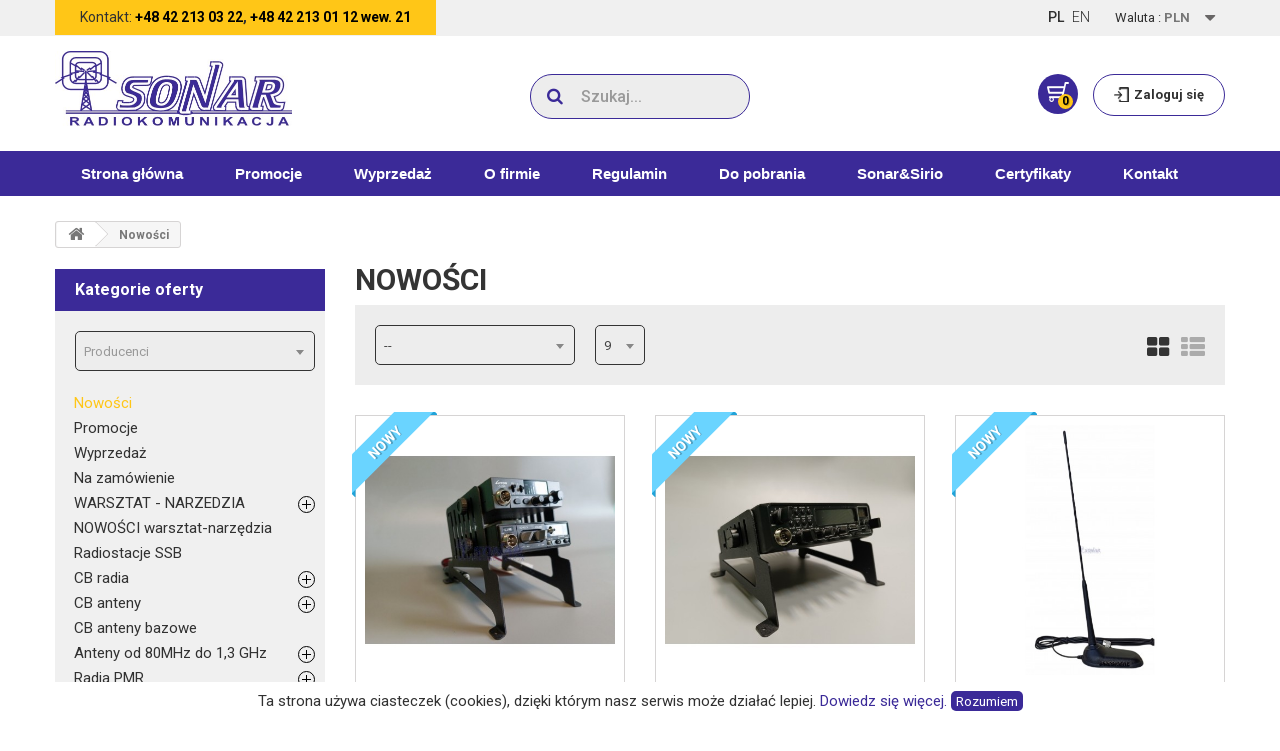

--- FILE ---
content_type: text/html; charset=utf-8
request_url: https://www.sonar.biz.pl/pl/18-nowosci
body_size: 10735
content:
<!DOCTYPE HTML>
<!--[if lt IE 7]> <html class="no-js lt-ie9 lt-ie8 lt-ie7" lang="pl-pl"><![endif]-->
<!--[if IE 7]><html class="no-js lt-ie9 lt-ie8 ie7" lang="pl-pl"><![endif]-->
<!--[if IE 8]><html class="no-js lt-ie9 ie8" lang="pl-pl"><![endif]-->
<!--[if gt IE 8]> <html class="no-js ie9" lang="pl-pl"><![endif]-->
<html lang="pl-pl">
	<head>
		<meta charset="utf-8" />
		<title>Nowości - SONAR RADIOKOMUNIKACJA</title>
						<meta name="generator" content="PrestaShop" />
		<meta name="robots" content="index,follow" />
		<meta name="viewport" content="width=device-width, minimum-scale=0.25, maximum-scale=1.6, initial-scale=1.0" />
		<meta name="apple-mobile-web-app-capable" content="yes" />
		<link rel="icon" type="image/vnd.microsoft.icon" href="/img/favicon.ico?1751887647" />
		<link rel="shortcut icon" type="image/x-icon" href="/img/favicon.ico?1751887647" />
														<link rel="stylesheet" href="/themes/default-bootstrap/css/global.css" type="text/css" media="all" />
																<link rel="stylesheet" href="/themes/default-bootstrap/css/autoload/highdpi.css" type="text/css" media="all" />
																<link rel="stylesheet" href="/themes/default-bootstrap/css/autoload/responsive-tables.css" type="text/css" media="all" />
																<link rel="stylesheet" href="/themes/default-bootstrap/css/autoload/select2.css" type="text/css" media="all" />
																<link rel="stylesheet" href="/themes/default-bootstrap/css/autoload/style.css" type="text/css" media="all" />
																<link rel="stylesheet" href="/themes/default-bootstrap/css/autoload/uniform.default.css" type="text/css" media="all" />
																<link rel="stylesheet" href="/js/jquery/plugins/fancybox/jquery.fancybox.css" type="text/css" media="all" />
																<link rel="stylesheet" href="/themes/default-bootstrap/css/product_list.css" type="text/css" media="all" />
																<link rel="stylesheet" href="/themes/default-bootstrap/css/category.css" type="text/css" media="all" />
																<link rel="stylesheet" href="/themes/default-bootstrap/css/scenes.css" type="text/css" media="all" />
																<link rel="stylesheet" href="/themes/default-bootstrap/css/modules/blockbestsellers/blockbestsellers.css" type="text/css" media="all" />
																<link rel="stylesheet" href="/themes/default-bootstrap/css/modules/blockcart/blockcart.css" type="text/css" media="all" />
																<link rel="stylesheet" href="/js/jquery/plugins/bxslider/jquery.bxslider.css" type="text/css" media="all" />
																<link rel="stylesheet" href="/themes/default-bootstrap/css/modules/blockcategories/blockcategories.css" type="text/css" media="all" />
																<link rel="stylesheet" href="/themes/default-bootstrap/css/modules/blocklanguages/blocklanguages.css" type="text/css" media="all" />
																<link rel="stylesheet" href="/themes/default-bootstrap/css/modules/blockcontact/blockcontact.css" type="text/css" media="all" />
																<link rel="stylesheet" href="/themes/default-bootstrap/css/modules/blockmyaccountfooter/blockmyaccount.css" type="text/css" media="all" />
																<link rel="stylesheet" href="/themes/default-bootstrap/css/modules/blocknewproducts/blocknewproducts.css" type="text/css" media="all" />
																<link rel="stylesheet" href="/themes/default-bootstrap/css/modules/blocknewsletter/blocknewsletter.css" type="text/css" media="all" />
																<link rel="stylesheet" href="/themes/default-bootstrap/css/modules/blocksearch/blocksearch.css" type="text/css" media="all" />
																<link rel="stylesheet" href="/js/jquery/plugins/autocomplete/jquery.autocomplete.css" type="text/css" media="all" />
																<link rel="stylesheet" href="/themes/default-bootstrap/css/modules/blockspecials/blockspecials.css" type="text/css" media="all" />
																<link rel="stylesheet" href="/themes/default-bootstrap/css/modules/blocktags/blocktags.css" type="text/css" media="all" />
																<link rel="stylesheet" href="/themes/default-bootstrap/css/modules/blocktopmenu/css/blocktopmenu.css" type="text/css" media="all" />
																<link rel="stylesheet" href="/themes/default-bootstrap/css/modules/blocktopmenu/css/superfish-modified.css" type="text/css" media="all" />
																<link rel="stylesheet" href="/themes/default-bootstrap/css/modules/blockviewed/blockviewed.css" type="text/css" media="all" />
																<link rel="stylesheet" href="/themes/default-bootstrap/css/modules/homefeatured/homefeatured.css" type="text/css" media="all" />
																<link rel="stylesheet" href="/modules/themeconfigurator/css/hooks.css" type="text/css" media="all" />
																<link rel="stylesheet" href="/themes/default-bootstrap/css/modules/blockuserinfo/blockuserinfo.css" type="text/css" media="all" />
																<link rel="stylesheet" href="/themes/default-bootstrap/css/modules/blockcurrencies/blockcurrencies.css" type="text/css" media="all" />
														<script type="text/javascript">
var CUSTOMIZE_TEXTFIELD = 1;
var FancyboxI18nClose = 'Zamknij';
var FancyboxI18nNext = 'Następny';
var FancyboxI18nPrev = 'Poprzedni';
var ajax_allowed = true;
var ajaxsearch = true;
var baseDir = 'https://www.sonar.biz.pl/';
var baseUri = 'https://www.sonar.biz.pl/';
var blocksearch_type = 'top';
var comparator_max_item = 5;
var comparedProductsIds = [];
var contentOnly = false;
var currency = {"id":1,"name":"Z\u0142oty","iso_code":"PLN","iso_code_num":"985","sign":"z\u0142","blank":"1","conversion_rate":"1.000000","deleted":"0","format":"2","decimals":"1","active":"1","prefix":"","suffix":" z\u0142","id_shop_list":null,"force_id":false};
var currencyBlank = 1;
var currencyFormat = 2;
var currencyRate = 1;
var currencySign = 'zł';
var customizationIdMessage = 'Dostosowywanie #';
var delete_txt = 'Usuń';
var displayList = false;
var freeProductTranslation = 'Za darmo!';
var freeShippingTranslation = 'Darmowa wysyłka!';
var generated_date = 1768984513;
var hasDeliveryAddress = false;
var highDPI = true;
var id_lang = 1;
var img_dir = 'https://www.sonar.biz.pl/themes/default-bootstrap/img/';
var instantsearch = true;
var isGuest = 0;
var isLogged = 0;
var isMobile = false;
var max_item = 'Nie możesz dodać więcej produktów do porównania niż 5.';
var min_item = 'Wybierz proszę przynajmniej jeden produkt';
var page_name = 'category';
var priceDisplayMethod = 0;
var priceDisplayPrecision = 2;
var quickView = true;
var removingLinkText = 'usuń ten produkt z koszyka';
var request = 'https://www.sonar.biz.pl/pl/18-nowosci';
var roundMode = 2;
var search_url = 'https://www.sonar.biz.pl/pl/szukaj';
var static_token = 'd4f9eb60ee449f27b70f12d89bcb8f7c';
var toBeDetermined = 'Do ustalenia';
var token = '12a073092b36789a01badc2a853a18d1';
var usingSecureMode = true;
</script>

						<script type="text/javascript" src="/js/jquery/jquery-1.11.0.min.js"></script>
						<script type="text/javascript" src="/js/jquery/jquery-migrate-1.2.1.min.js"></script>
						<script type="text/javascript" src="/js/jquery/plugins/jquery.easing.js"></script>
						<script type="text/javascript" src="/js/tools.js"></script>
						<script type="text/javascript" src="/themes/default-bootstrap/js/global.js"></script>
						<script type="text/javascript" src="/themes/default-bootstrap/js/autoload/10-bootstrap.min.js"></script>
						<script type="text/javascript" src="/themes/default-bootstrap/js/autoload/15-jquery.total-storage.min.js"></script>
						<script type="text/javascript" src="/themes/default-bootstrap/js/autoload/15-jquery.uniform-modified.js"></script>
						<script type="text/javascript" src="/themes/default-bootstrap/js/autoload/16-select2.js"></script>
						<script type="text/javascript" src="/themes/default-bootstrap/js/autoload/18-owl.carousel.js"></script>
						<script type="text/javascript" src="/themes/default-bootstrap/js/autoload/19-custom.js"></script>
						<script type="text/javascript" src="/js/jquery/plugins/fancybox/jquery.fancybox.js"></script>
						<script type="text/javascript" src="/themes/default-bootstrap/js/products-comparison.js"></script>
						<script type="text/javascript" src="/themes/default-bootstrap/js/category.js"></script>
						<script type="text/javascript" src="/themes/default-bootstrap/js/modules/blockcart/ajax-cart.js"></script>
						<script type="text/javascript" src="/js/jquery/plugins/jquery.scrollTo.js"></script>
						<script type="text/javascript" src="/js/jquery/plugins/jquery.serialScroll.js"></script>
						<script type="text/javascript" src="/js/jquery/plugins/bxslider/jquery.bxslider.js"></script>
						<script type="text/javascript" src="/themes/default-bootstrap/js/tools/treeManagement.js"></script>
						<script type="text/javascript" src="/themes/default-bootstrap/js/modules/blocknewsletter/blocknewsletter.js"></script>
						<script type="text/javascript" src="/js/jquery/plugins/autocomplete/jquery.autocomplete.js"></script>
						<script type="text/javascript" src="/themes/default-bootstrap/js/modules/blocksearch/blocksearch.js"></script>
						<script type="text/javascript" src="/themes/default-bootstrap/js/modules/blocktopmenu/js/hoverIntent.js"></script>
						<script type="text/javascript" src="/themes/default-bootstrap/js/modules/blocktopmenu/js/superfish-modified.js"></script>
						<script type="text/javascript" src="/themes/default-bootstrap/js/modules/blocktopmenu/js/blocktopmenu.js"></script>
							
		
		<link href="https://fonts.googleapis.com/css?family=Roboto:300,300i,400,500,700" rel="stylesheet">
		<!--[if IE 8]>
		<script src="https://oss.maxcdn.com/libs/html5shiv/3.7.0/html5shiv.js"></script>
		<script src="https://oss.maxcdn.com/libs/respond.js/1.3.0/respond.min.js"></script>
		<![endif]-->
	</head>
	<body id="category" class="category category-18 category-nowosci show-left-column hide-right-column lang_pl">
					<div id="page">
			<div class="header-container">
				<header id="header">
																										<div class="nav">
							<div class="container">
								<div class="row">
									<nav><!-- Block currencies module -->
	<div id="currencies-block-top">
		<form id="setCurrency" action="/pl/18-nowosci" method="post">
			<div class="current">
				<input type="hidden" name="id_currency" id="id_currency" value=""/>
				<input type="hidden" name="SubmitCurrency" value="" />
				<span class="cur-label">Waluta :</span>
																		<strong>PLN</strong>							</div>
			<ul id="first-currencies" class="currencies_ul toogle_content">
																									<li >
						<a href="javascript:setCurrency(2);" rel="nofollow" title="Euro (EUR)">
							Euro (EUR)
						</a>
					</li>
																									<li class="selected">
						<a href="javascript:setCurrency(1);" rel="nofollow" title="Złoty (PLN)">
							Złoty (PLN)
						</a>
					</li>
							</ul>
		</form>
	</div>
<!-- /Block currencies module -->
<!-- Block languages module -->
	<div id="languages-block-top" class="languages-block">
		
			
				
					
				
			
		
		<ul id="first-languages" class="languages-block_ul toogle_content" style="display: block;">
							<li class="selected">
										<span>pl</span>
								</li>
							<li >
																				<a href="https://www.sonar.biz.pl/en/18-nowosci" title="Angielski (English)" rel="alternate" hreflang="en">
															<span>en</span>
									</a>
								</li>
					</ul>
	</div>
<!-- /Block languages module -->

	

	<span class="shop-phone">
		Kontakt: <strong><a href="tel:+48422130322">+48 42 213 03 22</a>, <a href="tel:+48422130112">+48 42 213 01 12 wew. 21</strong>
	</span>
</nav>
								</div>
							</div>
						</div>
										<div>
						<div class="container">
							<div class="row">
								<div id="header_logo">
									<a href="https://www.sonar.biz.pl/" title="SONAR RADIOKOMUNIKACJA">
										<img class="logo img-responsive" src="https://www.sonar.biz.pl/img/sonar-logo-1518532704.jpg" alt="SONAR RADIOKOMUNIKACJA" width="473" height="150"/>
									</a>
								</div>
								
								<!-- Block search module TOP -->
<div id="search_block_top" class="col-sm-3 col-lg-4 clearfix">
	<form id="searchbox" method="get" action="//www.sonar.biz.pl/pl/szukaj" >
		<input type="hidden" name="controller" value="search" />
		<input type="hidden" name="orderby" value="position" />
		<input type="hidden" name="orderway" value="desc" />
		<input class="search_query form-control" type="text" id="search_query_top" name="search_query" placeholder="Szukaj..." value="" />
		<button type="submit" name="submit_search" class="btn btn-default button-search">
			<span>Szukaj...</span>
		</button>
	</form>
</div>
<!-- /Block search module TOP --><div class="wrapper">
<!-- Block user information module NAV  -->
<div id="user-info--wrapper">
    <div class="header_user_info">
                    <a class="login" href="https://www.sonar.biz.pl/pl/moje-konto" rel="nofollow" title="Zaloguj się do swojego konta klienta">
                Zaloguj się
            </a>
            </div>
    </div>
<!-- /Block usmodule NAV -->
<!-- MODULE Block cart -->
<div id="shopping-cart--wrapper" class="clearfix">
	<div class="shopping_cart">
		<a href="https://www.sonar.biz.pl/pl/szybkie-zakupy" title="Pokaż mój koszyk" rel="nofollow">
			
			<span class="ajax_cart_quantity unvisible">0</span>
			
			
			<span class="ajax_cart_total unvisible">
							</span>
			<span class="ajax_cart_no_product">0</span>
					</a>
					<div class="cart_block block exclusive">
				<div class="block_content">
					<!-- block list of products -->
					<div class="cart_block_list">
												<p class="cart_block_no_products">
							Brak produktów
						</p>
																		<div class="cart-prices">
							<div class="cart-prices-line first-line">
								<span class="price cart_block_shipping_cost ajax_cart_shipping_cost unvisible">
																			 Do ustalenia																	</span>
								<span class="unvisible">
									Wysyłka
								</span>
							</div>
																						<div class="cart-prices-line">
									<span class="price cart_block_tax_cost ajax_cart_tax_cost">0,00 zł</span>
									<span>Podatek</span>
								</div>
														<div class="cart-prices-line last-line">
								<span class="price cart_block_total ajax_block_cart_total">0,00 zł</span>
								<span>Razem</span>
							</div>
															<p>
																	Podane ceny są cenami brutto
																</p>
													</div>
						<p class="cart-buttons">
							<a id="button_order_cart" class="btn btn-default button button-small" href="https://www.sonar.biz.pl/pl/szybkie-zakupy" title="Realizuj zamówienie" rel="nofollow">
								<span>
									Realizuj zamówienie<i class="icon-chevron-right right"></i>
								</span>
							</a>
						</p>
					</div>
				</div>
			</div><!-- .cart_block -->
			</div>
</div>

	<div id="layer_cart">
		<div class="clearfix">
			<div class="layer_cart_product col-xs-12 col-md-6">
				<span class="cross" title="Zamknij okno"></span>
				<span class="title">
					<i class="icon-check"></i>Produkt dodany poprawnie do Twojego koszyka
				</span>
				<div class="product-image-container layer_cart_img">
				</div>
				<div class="layer_cart_product_info">
					<span id="layer_cart_product_title" class="product-name"></span>
					<span id="layer_cart_product_attributes"></span>
					<div>
						<strong class="dark">Ilość</strong>
						<span id="layer_cart_product_quantity"></span>
					</div>
					<div>
						<strong class="dark">Razem</strong>
						<span id="layer_cart_product_price"></span>
					</div>
				</div>
			</div>
			<div class="layer_cart_cart col-xs-12 col-md-6">
				<span class="title">
					<!-- Plural Case [both cases are needed because page may be updated in Javascript] -->
					<span class="ajax_cart_product_txt_s  unvisible">
						Ilość produktów w Twoim koszyku: <span class="ajax_cart_quantity">0</span>.
					</span>
					<!-- Singular Case [both cases are needed because page may be updated in Javascript] -->
					<span class="ajax_cart_product_txt ">
						Jest 1 produkt w Twoim koszyku.
					</span>
				</span>
				<div class="layer_cart_row">
					<strong class="dark">
						Razem produkty:
																					(brutto)
																		</strong>
					<span class="ajax_block_products_total">
											</span>
				</div>

								<div class="layer_cart_row">
					<strong class="dark unvisible">
						Dostawa:&nbsp;(brutto)					</strong>
					<span class="ajax_cart_shipping_cost unvisible">
													 Do ustalenia											</span>
				</div>
									<div class="layer_cart_row">
						<strong class="dark">Podatek</strong>
						<span class="price cart_block_tax_cost ajax_cart_tax_cost">0,00 zł</span>
					</div>
								<div class="layer_cart_row">
					<strong class="dark">
						Razem
																					(brutto)
																		</strong>
					<span class="ajax_block_cart_total">
											</span>
				</div>
				<div class="button-container">
					<span class="continue btn btn-default button exclusive-medium" title="Kontynuuj zakupy">
						<span>
							<i class="icon-chevron-left left"></i>Kontynuuj zakupy
						</span>
					</span>
					<a class="btn btn-default button button-medium"	href="https://www.sonar.biz.pl/pl/szybkie-zakupy" title="Przejdź do realizacji zamówienia" rel="nofollow">
						<span>
							Przejdź do realizacji zamówienia<i class="icon-chevron-right right"></i>
						</span>
					</a>
				</div>
			</div>
		</div>
		<div class="crossseling"></div>
	</div> <!-- #layer_cart -->
	<div class="layer_cart_overlay"></div>

<!-- /MODULE Block cart -->
</div>
	<!-- Menu -->
	</div>
	</div>

	<div id="block_top_menu" class="sf-contener clearfix col-lg-12">
		<div class="cat-title">Menu</div>
		<div class="container">
			<div class="row">
				<div class="col-xs-12">
					<ul class="sf-menu clearfix menu-content">
						<li><a href="/" title="Strona gł&oacute;wna">Strona gł&oacute;wna</a></li>
<li><a href="https://www.sonar.biz.pl/pl/51-promocje" title="Promocje">Promocje</a></li><li><a href="https://www.sonar.biz.pl/pl/52-wyprzedaz" title="Wyprzedaż">Wyprzedaż</a></li><li><a href="https://www.sonar.biz.pl/pl/content/4-o-firmie" title="O firmie">O firmie</a></li>
<li><a href="https://www.sonar.biz.pl/pl/content/3-regulamin" title="Regulamin">Regulamin</a></li>
<li><a href="https://www.sonar.biz.pl/pl/content/6-do-pobrania" title="Do pobrania">Do pobrania</a></li>
<li><a href="https://www.sonar.biz.pl/pl/content/7-sonarsiro" title="Sonar&amp;Sirio">Sonar&amp;Sirio</a></li>
<li><a href="https://www.sonar.biz.pl/pl/content/8-certyfikaty" title="Certyfikaty">Certyfikaty</a></li>
<li><a href="/kontakt" title="Kontakt">Kontakt</a></li>

											</ul>
				</div>
			</div>
		</div>
	</div>

	<!--/ Menu -->

								
							</div>
						</div>
					</div>
				</header>
			</div>
			<div class="columns-container">
				<div id="columns" class="container">
					                        
<!-- Breadcrumb -->
<div class="breadcrumb clearfix">
	<a class="home" href="https://www.sonar.biz.pl/" title="Powr&oacute;t do strony gł&oacute;wnej"><i class="icon-home"></i></a>
			<span class="navigation-pipe">&gt;</span>
					Nowości
			</div>
<!-- /Breadcrumb -->

                    
					<div class="row">
												<div id="left_column" class="column col-xs-12 col-sm-4 col-md-3">
							<!-- Block categories module -->
<div id="categories_block_left" class="block">
	<h2 class="title_block">
		
			
		
			Kategorie oferty
		
	</h2>
	<div class="block_content">
		<select id="manufacturers_list" data-placeholder="Producenci">
			<option></option>
            				<option value="https://www.sonar.biz.pl/pl/12_alan">ALAN</option>
            				<option value="https://www.sonar.biz.pl/pl/39_albrecht">ALBRECHT</option>
            				<option value="https://www.sonar.biz.pl/pl/38_alinco">ALINCO</option>
            				<option value="https://www.sonar.biz.pl/pl/15_baofeng">BAOFENG</option>
            				<option value="https://www.sonar.biz.pl/pl/54_blaupunkt">BLAUPUNKT</option>
            				<option value="https://www.sonar.biz.pl/pl/5_crt">CRT</option>
            				<option value="https://www.sonar.biz.pl/pl/10_cte-international">CTE INTERNATIONAL</option>
            				<option value="https://www.sonar.biz.pl/pl/50_cynel">CYNEL</option>
            				<option value="https://www.sonar.biz.pl/pl/57_diamond">DIAMOND</option>
            				<option value="https://www.sonar.biz.pl/pl/22_farun">FARUN</option>
            				<option value="https://www.sonar.biz.pl/pl/23_gde">GDE</option>
            				<option value="https://www.sonar.biz.pl/pl/31_hoxin">HOXIN</option>
            				<option value="https://www.sonar.biz.pl/pl/16_hyt">HYT</option>
            				<option value="https://www.sonar.biz.pl/pl/27_icom">ICOM</option>
            				<option value="https://www.sonar.biz.pl/pl/6_inni">INNI</option>
            				<option value="https://www.sonar.biz.pl/pl/13_intek">INTEK</option>
            				<option value="https://www.sonar.biz.pl/pl/43_jetfon">JETFON</option>
            				<option value="https://www.sonar.biz.pl/pl/33_jvc">JVC</option>
            				<option value="https://www.sonar.biz.pl/pl/40_kenwood">KENWOOD</option>
            				<option value="https://www.sonar.biz.pl/pl/46_kenwood">KENWOOD</option>
            				<option value="https://www.sonar.biz.pl/pl/25_lafayette">LAFAYETTE</option>
            				<option value="https://www.sonar.biz.pl/pl/11_lemm">LEMM</option>
            				<option value="https://www.sonar.biz.pl/pl/41_luiton">LUITON</option>
            				<option value="https://www.sonar.biz.pl/pl/51_lund">LUND</option>
            				<option value="https://www.sonar.biz.pl/pl/30_m-tech">M-TECH</option>
            				<option value="https://www.sonar.biz.pl/pl/35_maas">MAAS</option>
            				<option value="https://www.sonar.biz.pl/pl/17_maxon">MAXON</option>
            				<option value="https://www.sonar.biz.pl/pl/19_merx">MERX</option>
            				<option value="https://www.sonar.biz.pl/pl/53_midland">MIDLAND</option>
            				<option value="https://www.sonar.biz.pl/pl/42_mitcom">MITCOM</option>
            				<option value="https://www.sonar.biz.pl/pl/14_motorola">MOTOROLA</option>
            				<option value="https://www.sonar.biz.pl/pl/36_nagoya">NAGOYA</option>
            				<option value="https://www.sonar.biz.pl/pl/55_panasonic">Panasonic </option>
            				<option value="https://www.sonar.biz.pl/pl/26_pihernz">PIHERNZ</option>
            				<option value="https://www.sonar.biz.pl/pl/2_pioneer">Pioneer</option>
            				<option value="https://www.sonar.biz.pl/pl/8_president-francja">PRESIDENT FRANCJA</option>
            				<option value="https://www.sonar.biz.pl/pl/20_prestigio">PRESTIGIO</option>
            				<option value="https://www.sonar.biz.pl/pl/24_ranger">RANGER</option>
            				<option value="https://www.sonar.biz.pl/pl/9_rm">RM</option>
            				<option value="https://www.sonar.biz.pl/pl/4_sirio">Sirio</option>
            				<option value="https://www.sonar.biz.pl/pl/21_sirtel">SIRTEL</option>
            				<option value="https://www.sonar.biz.pl/pl/7_sonar">SONAR</option>
            				<option value="https://www.sonar.biz.pl/pl/32_sony">SONY</option>
            				<option value="https://www.sonar.biz.pl/pl/37_stabo">STABO</option>
            				<option value="https://www.sonar.biz.pl/pl/52_start">START</option>
            				<option value="https://www.sonar.biz.pl/pl/48_sthor">STHOR</option>
            				<option value="https://www.sonar.biz.pl/pl/29_techno-tronik">TECHNO TRONIK</option>
            				<option value="https://www.sonar.biz.pl/pl/18_tti">TTI</option>
            				<option value="https://www.sonar.biz.pl/pl/45_tyt">TYT</option>
            				<option value="https://www.sonar.biz.pl/pl/44_uniden">UNIDEN</option>
            				<option value="https://www.sonar.biz.pl/pl/47_vorel">VOREL</option>
            				<option value="https://www.sonar.biz.pl/pl/28_yaesu">YAESU</option>
            				<option value="https://www.sonar.biz.pl/pl/49_yato">YATO</option>
            				<option value="https://www.sonar.biz.pl/pl/34_yosan">YOSAN</option>
            				<option value="https://www.sonar.biz.pl/pl/56_zetagi">ZETAGI</option>
            		</select>
		<ul class="tree dhtml">
												
<li >
	<a 
	href="https://www.sonar.biz.pl/pl/18-nowosci" class="selected" title="">
		Nowości
	</a>
	</li>

																
<li >
	<a 
	href="https://www.sonar.biz.pl/pl/51-promocje" title="">
		Promocje
	</a>
	</li>

																
<li >
	<a 
	href="https://www.sonar.biz.pl/pl/52-wyprzedaz" title="">
		Wyprzedaż
	</a>
	</li>

																
<li >
	<a 
	href="https://www.sonar.biz.pl/pl/59-na-zamowienie" title="">
		Na zamówienie
	</a>
	</li>

																
<li >
	<a 
	href="https://www.sonar.biz.pl/pl/62-warsztat-narzedzia" title="">
		WARSZTAT - NARZEDZIA
	</a>
			<ul>
												
<li >
	<a 
	href="https://www.sonar.biz.pl/pl/63-akcesoria-warsztatowe" title="">
		Akcesoria warsztatowe
	</a>
	</li>

																
<li >
	<a 
	href="https://www.sonar.biz.pl/pl/64-elektronarzedzia" title="">
		Elektronarzedzia
	</a>
			<ul>
												
<li class="last">
	<a 
	href="https://www.sonar.biz.pl/pl/65-osprzet" title="">
		Osprzęt
	</a>
	</li>

									</ul>
	</li>

																
<li >
	<a 
	href="https://www.sonar.biz.pl/pl/70-klucze" title="">
		Klucze
	</a>
	</li>

																
<li >
	<a 
	href="https://www.sonar.biz.pl/pl/69-lampy-warsztatowe" title="">
		Lampy warsztatowe
	</a>
	</li>

																
<li >
	<a 
	href="https://www.sonar.biz.pl/pl/68-lutowanie-i-akcesoria" title="">
		Lutowanie i akcesoria
	</a>
	</li>

																
<li >
	<a 
	href="https://www.sonar.biz.pl/pl/67-samochodowe" title="">
		Samochodowe
	</a>
	</li>

																
<li >
	<a 
	href="https://www.sonar.biz.pl/pl/71-narzedzia-reczne" title="">
		Narzędzia ręczne
	</a>
	</li>

																
<li >
	<a 
	href="https://www.sonar.biz.pl/pl/72-nozyki-i-ostrza" title="">
		Nożyki i ostrza
	</a>
	</li>

																
<li >
	<a 
	href="https://www.sonar.biz.pl/pl/73-wkretaki-srubokrety" title="">
		Wkrętaki / Śrubokręty
	</a>
	</li>

																
<li >
	<a 
	href="https://www.sonar.biz.pl/pl/74-pozostale-tasmy-worki-na-smieci-rekawiczki" title="">
		Pozostałe: taśmy, worki na śmieci, rękawiczki.
	</a>
	</li>

																
<li class="last">
	<a 
	href="https://www.sonar.biz.pl/pl/76-szlifowanie-i-ciecie" title="">
		Szlifowanie i cięcie
	</a>
	</li>

									</ul>
	</li>

																
<li >
	<a 
	href="https://www.sonar.biz.pl/pl/75-nowosci-warsztat-narzedzia" title="">
		NOWOŚCI warsztat-narzędzia
	</a>
	</li>

																
<li >
	<a 
	href="https://www.sonar.biz.pl/pl/60-radiostacje-ssb" title="">
		Radiostacje SSB
	</a>
	</li>

																
<li >
	<a 
	href="https://www.sonar.biz.pl/pl/15-cb-radia" title="">
		CB radia
	</a>
			<ul>
												
<li >
	<a 
	href="https://www.sonar.biz.pl/pl/16-samochodowe" title="">
		Samochodowe
	</a>
	</li>

																
<li class="last">
	<a 
	href="https://www.sonar.biz.pl/pl/17-reczne" title="">
		Ręczne
	</a>
	</li>

									</ul>
	</li>

																
<li >
	<a 
	href="https://www.sonar.biz.pl/pl/19-cb-anteny" title="">
		CB anteny
	</a>
			<ul>
												
<li >
	<a 
	href="https://www.sonar.biz.pl/pl/20-magnesowe" title="">
		Magnesowe
	</a>
	</li>

																
<li >
	<a 
	href="https://www.sonar.biz.pl/pl/21-montazowe" title="">
		Montażowe
	</a>
	</li>

																
<li >
	<a 
	href="https://www.sonar.biz.pl/pl/22-promiennik-antenowy" title="">
		Promiennik antenowy
	</a>
	</li>

																
<li class="last">
	<a 
	href="https://www.sonar.biz.pl/pl/23-akcesoria" title="">
		Akcesoria
	</a>
	</li>

									</ul>
	</li>

																
<li >
	<a 
	href="https://www.sonar.biz.pl/pl/57-cb-anteny-bazowe" title="">
		CB anteny bazowe
	</a>
	</li>

																
<li >
	<a 
	href="https://www.sonar.biz.pl/pl/30-anteny-od-80mhz-do-13-ghz" title="">
		Anteny od 80MHz do 1,3 GHz
	</a>
			<ul>
												
<li >
	<a 
	href="https://www.sonar.biz.pl/pl/31-samochodowe" title="">
		SAMOCHODOWE
	</a>
	</li>

																
<li >
	<a 
	href="https://www.sonar.biz.pl/pl/32-bazowe" title="">
		Bazowe
	</a>
	</li>

																
<li class="last">
	<a 
	href="https://www.sonar.biz.pl/pl/33-morskie" title="">
		Morskie
	</a>
	</li>

									</ul>
	</li>

																
<li >
	<a 
	href="https://www.sonar.biz.pl/pl/34-radia-pmr" title="">
		Radia PMR
	</a>
			<ul>
												
<li class="last">
	<a 
	href="https://www.sonar.biz.pl/pl/35-akcesoria-pmr" title="">
		Akcesoria PMR 
	</a>
	</li>

									</ul>
	</li>

																
<li >
	<a 
	href="https://www.sonar.biz.pl/pl/25-cb-akcesoria" title="">
		CB akcesoria
	</a>
			<ul>
												
<li >
	<a 
	href="https://www.sonar.biz.pl/pl/26-mikrofony-glosniki" title="">
		Mikrofony/ głośniki
	</a>
	</li>

																
<li >
	<a 
	href="https://www.sonar.biz.pl/pl/27-osprzet" title="">
		Osprzęt
	</a>
	</li>

																
<li >
	<a 
	href="https://www.sonar.biz.pl/pl/28-uchwyty-polkieszenie" title="">
		Uchwyty/ półkieszenie
	</a>
	</li>

																
<li class="last">
	<a 
	href="https://www.sonar.biz.pl/pl/29-podstawy-magnetyczne" title="">
		Podstawy magnetyczne
	</a>
	</li>

									</ul>
	</li>

																
<li >
	<a 
	href="https://www.sonar.biz.pl/pl/53-radia-vhfuhfskanery" title="">
		Radia VHF/UHF/SKANERY
	</a>
			<ul>
												
<li >
	<a 
	href="https://www.sonar.biz.pl/pl/54-akcesoria-vhfuhf" title="">
		Akcesoria VHF/UHF
	</a>
	</li>

																
<li class="last">
	<a 
	href="https://www.sonar.biz.pl/pl/55-motorola" title="">
		Motorola
	</a>
	</li>

									</ul>
	</li>

																
<li >
	<a 
	href="https://www.sonar.biz.pl/pl/36-radia-samochodowe-fm" title="">
		Radia samochodowe FM
	</a>
			<ul>
												
<li >
	<a 
	href="https://www.sonar.biz.pl/pl/78-radia-blaupunkt" title="">
		Radia Blaupunkt
	</a>
	</li>

																
<li >
	<a 
	href="https://www.sonar.biz.pl/pl/37-radia-pioneer" title="">
		Radia Pioneer
	</a>
	</li>

																
<li >
	<a 
	href="https://www.sonar.biz.pl/pl/38-radia-sony" title="">
		Radia Sony
	</a>
	</li>

																
<li >
	<a 
	href="https://www.sonar.biz.pl/pl/39-radia-jvc" title="">
		Radia JVC
	</a>
	</li>

																
<li >
	<a 
	href="https://www.sonar.biz.pl/pl/61-kenwood" title="">
		Kenwood
	</a>
	</li>

																
<li class="last">
	<a 
	href="https://www.sonar.biz.pl/pl/40-pozostale" title="">
		Pozostałe
	</a>
	</li>

									</ul>
	</li>

																
<li >
	<a 
	href="https://www.sonar.biz.pl/pl/41-glosniki-samochodowe" title="">
		Głośniki samochodowe
	</a>
	</li>

																
<li >
	<a 
	href="https://www.sonar.biz.pl/pl/42-wideorejestratory" title="">
		Wideorejestratory
	</a>
	</li>

																
<li >
	<a 
	href="https://www.sonar.biz.pl/pl/43-telewizja-przemyslowa" title="">
		Telewizja przemysłowa
	</a>
	</li>

																
<li >
	<a 
	href="https://www.sonar.biz.pl/pl/44-nawigacje-i-telewizory" title="">
		Nawigacje i telewizory
	</a>
	</li>

																
<li >
	<a 
	href="https://www.sonar.biz.pl/pl/45-swr-miernik" title="">
		SWR miernik
	</a>
	</li>

																
<li >
	<a 
	href="https://www.sonar.biz.pl/pl/46-wtyki-i-kable" title="">
		Wtyki i kable
	</a>
	</li>

																
<li >
	<a 
	href="https://www.sonar.biz.pl/pl/47-zasilacze" title="">
		Zasilacze
	</a>
	</li>

																
<li >
	<a 
	href="https://www.sonar.biz.pl/pl/48-podkladki-magnetyczne-gumy" title="">
		Podkładki magnetyczne/ gumy
	</a>
	</li>

																
<li >
	<a 
	href="https://www.sonar.biz.pl/pl/49-wzmacniacze" title="">
		Wzmacniacze
	</a>
	</li>

																
<li >
	<a 
	href="https://www.sonar.biz.pl/pl/50-redukcje-przetwornice" title="">
		Redukcje/ przetwornice
	</a>
	</li>

																
<li class="last">
	<a 
	href="https://www.sonar.biz.pl/pl/58-serwis-czesci-cb" title="">
		Serwis części CB 
	</a>
	</li>

									</ul>
	</div>
</div>
<!-- /Block categories module -->



														<div class="contact-data-wrapper block">
								<h2 class="title_block">Dane kontaktowe </h2>
								<div class="block_content">
									<p><strong>P.P.H.U. SONAR Andrzej Szynka</strong><br />ul. Pietrusińskiego 14<br />95-200 Pabianice</p>
<p><strong>Czynne:</strong><br />Pn - Pt: 09:00 - 17:00</p>
<p><strong>Sklep:</strong><br /><a>+48 42 213 01 12</a> wew. 21<br /><a>       42 213 03 22</a></p>
<p>tel. kom. 663 737 695</p>
<p>mail:<strong> <a href="mailto:sonar@sonar.biz.pl">sonar@sonar.biz.pl</a></strong></p>
<p><strong>Biuro:</strong><br /><a>+48 42 213 01 12</a> wew. 22<br /><a>       42 215 61 77</a><br />mail: <strong><a href="mailto:biuro@sonar.biz.pl">biuro@sonar.biz.pl</a></strong></p>
<p><strong>Magazyn:</strong><br /><a>+48 42 213 01 12</a> wew. 24</p>
<p><strong>Serwis:</strong><br /><a>+48 42 213 01 12</a> wew. 25</p>
<p><strong>Księgowość:</strong><br /><a>+48 42 213 01 12</a> wew. 26 <br />mail: <strong>iwona.opas@sonar.biz.pl </strong></p>
<p></p> 
								</div>
							</div>


						</div>
																		<div id="center_column" class="center_column col-xs-12 col-sm-8 col-md-9">
                            <div id="slider_row" class="row">
																							</div>
	

	    				<h1 class="page-heading product-listing"><span class="cat-name">Nowości&nbsp;</span></h1>
        		
							<div class="content_sortPagiBar clearfix">
            	<div class="sortPagiBar clearfix">
            		<ul class="display hidden-xs">
	
    <li id="grid"><a rel="nofollow" href="#" title="Siatka"><i class="icon-th-large"></i></a></li>
    <li id="list"><a rel="nofollow" href="#" title="Lista"><i class="icon-th-list"></i></a></li>
</ul>

<form id="productsSortForm" action="https://www.sonar.biz.pl/pl/18-nowosci" class="productsSortForm">
	<div class="select selector1">
		
		<select id="selectProductSort" class="selectProductSort form-control">
			<option value="date_add:desc" selected="selected">--</option>
							<option value="price:asc">Cena: od najniższej</option>
				<option value="price:desc">Cena: od najwyższej</option>
						<option value="name:asc">Nazwa produktu: od A do Z</option>
			<option value="name:desc">Nazwa produktu: od Z do A</option>
							<option value="quantity:desc">W magazynie</option>
						<option value="reference:asc">Indeks: od najniższego</option>
			<option value="reference:desc">Indeks: od najwyższego</option>
		</select>
	</div>
</form>
<!-- /Sort products -->
			
	
                								<!-- nbr product/page -->
			<form action="https://www.sonar.biz.pl/pl/18-nowosci" method="get" class="nbrItemPage">
			<div class="clearfix selector1">
												
					
				
																																	<input type="hidden" name="id_category" value="18" />
																			<select name="n" id="nb_page_items" class="form-control">
																							<option value="9" selected="selected">9</option>
																														<option value="18" >18</option>
																														<option value="45" >45</option>
																					</select>
				
			</div>
		</form>
		<!-- /nbr product/page -->

				</div>
                
                	
					
                
			</div>
				
									
		
	
	<!-- Products list -->
	<ul id="product_list" class="product_list grid row">
			
		
		
								<li class="ajax_block_product col-xs-12 col-sm-6 col-md-4 first-in-line first-item-of-tablet-line first-item-of-mobile-line">
			<div class="product-container" itemscope itemtype="https://schema.org/Product">
				<div class="left-block">
					<div class="product-image-container">
						<a class="product_img_link" href="https://www.sonar.biz.pl/pl/osprzet/2216-stojak-na-2-radiostacje.html" title="Stojak na 2 radiostacje." itemprop="url">
							<img class="replace-2x img-responsive" src="https://www.sonar.biz.pl/2872-large_default/stojak-na-2-radiostacje.jpg" alt="Stojak na 2 radiostacje." title="Stojak na 2 radiostacje."  width="250" height="250" itemprop="image" />
						</a>
						
							
							
								
							
						
						
							
						
						
													<div class="content_price" itemprop="offers" itemscope itemtype="https://schema.org/Offer">
																	<span itemprop="price" class="price product-price">
										
										70,00 zł									</span>
									<meta itemprop="priceCurrency" content="PLN" />
																												<span class="unvisible">
																								<link itemprop="availability" href="https://schema.org/InStock" />W magazynie																					</span>
																		
									
															</div>
																			<a class="new-box" href="https://www.sonar.biz.pl/pl/osprzet/2216-stojak-na-2-radiostacje.html">
								<span class="new-label">Nowy</span>
							</a>
																	</div>
										
				</div>
				<div class="right-block">
					<h5 itemprop="name">
												<a class="product-name" href="https://www.sonar.biz.pl/pl/osprzet/2216-stojak-na-2-radiostacje.html" title="Stojak na 2 radiostacje." itemprop="url" >
							Stojak na 2 radiostacje.
						</a>
					</h5>
															<p class="product-desc" itemprop="description">
						
					</p>
										<div class="content_price">
													
							<span class="price product-price">
								70,00 zł							</span>
							<span class="price price-without-tax">
								56,91 zł
							</span>
														
							
							
											</div>
					<div class="clearfix">
						<a href="https://www.sonar.biz.pl/pl/osprzet/2216-stojak-na-2-radiostacje.html" class="watch-product">Zobacz</a>
																													<a class="button ajax_add_to_cart_button btn btn-default" href="https://www.sonar.biz.pl/pl/koszyk?add=1&amp;id_product=2216&amp;token=d4f9eb60ee449f27b70f12d89bcb8f7c" rel="nofollow" title="Dodaj do koszyka" data-id-product-attribute="0" data-id-product="2216" data-minimal_quantity="1">
									<span>Dodaj do koszyka</span>
								</a>
																		</div>
										
						
							
								
								
									
								
							
								
									
								
							
						
						
							
						
					
					
						
					
					<div class="product-flags">
																														</div>
																		<span class="availability">
																	
										
									
															</span>
															</div>
									<div class="functional-buttons clearfix">
						
													
								
							
											</div>
							</div><!-- .product-container> -->
		</li>
			
		
		
								<li class="ajax_block_product col-xs-12 col-sm-6 col-md-4 last-item-of-tablet-line">
			<div class="product-container" itemscope itemtype="https://schema.org/Product">
				<div class="left-block">
					<div class="product-image-container">
						<a class="product_img_link" href="https://www.sonar.biz.pl/pl/osprzet/2215-stojak-na-1-radiostacje.html" title="stojak na 1 radiostację" itemprop="url">
							<img class="replace-2x img-responsive" src="https://www.sonar.biz.pl/2871-large_default/stojak-na-1-radiostacje.jpg" alt="stojak na 1 radiostację" title="stojak na 1 radiostację"  width="250" height="250" itemprop="image" />
						</a>
						
							
							
								
							
						
						
							
						
						
													<div class="content_price" itemprop="offers" itemscope itemtype="https://schema.org/Offer">
																	<span itemprop="price" class="price product-price">
										
										55,00 zł									</span>
									<meta itemprop="priceCurrency" content="PLN" />
																												<span class="unvisible">
																								<link itemprop="availability" href="https://schema.org/InStock" />W magazynie																					</span>
																		
									
															</div>
																			<a class="new-box" href="https://www.sonar.biz.pl/pl/osprzet/2215-stojak-na-1-radiostacje.html">
								<span class="new-label">Nowy</span>
							</a>
																	</div>
										
				</div>
				<div class="right-block">
					<h5 itemprop="name">
												<a class="product-name" href="https://www.sonar.biz.pl/pl/osprzet/2215-stojak-na-1-radiostacje.html" title="stojak na 1 radiostację" itemprop="url" >
							stojak na 1 radiostację
						</a>
					</h5>
															<p class="product-desc" itemprop="description">
						
					</p>
										<div class="content_price">
													
							<span class="price product-price">
								55,00 zł							</span>
							<span class="price price-without-tax">
								44,72 zł
							</span>
														
							
							
											</div>
					<div class="clearfix">
						<a href="https://www.sonar.biz.pl/pl/osprzet/2215-stojak-na-1-radiostacje.html" class="watch-product">Zobacz</a>
																													<a class="button ajax_add_to_cart_button btn btn-default" href="https://www.sonar.biz.pl/pl/koszyk?add=1&amp;id_product=2215&amp;token=d4f9eb60ee449f27b70f12d89bcb8f7c" rel="nofollow" title="Dodaj do koszyka" data-id-product-attribute="0" data-id-product="2215" data-minimal_quantity="1">
									<span>Dodaj do koszyka</span>
								</a>
																		</div>
										
						
							
								
								
									
								
							
								
									
								
							
						
						
							
						
					
					
						
					
					<div class="product-flags">
																														</div>
																		<span class="availability">
																	
										
									
															</span>
															</div>
									<div class="functional-buttons clearfix">
						
													
								
							
											</div>
							</div><!-- .product-container> -->
		</li>
			
		
		
								<li class="ajax_block_product col-xs-12 col-sm-6 col-md-4 last-in-line first-item-of-tablet-line last-item-of-mobile-line">
			<div class="product-container" itemscope itemtype="https://schema.org/Product">
				<div class="left-block">
					<div class="product-image-container">
						<a class="product_img_link" href="https://www.sonar.biz.pl/pl/magnesowe/2214-antena-virginia-f-president.html" title="Antena Virginia F President" itemprop="url">
							<img class="replace-2x img-responsive" src="https://www.sonar.biz.pl/2866-large_default/antena-virginia-f-president.jpg" alt="Antena Virginia F President" title="Antena Virginia F President"  width="250" height="250" itemprop="image" />
						</a>
						
							
							
								
							
						
						
							
						
						
													<div class="content_price" itemprop="offers" itemscope itemtype="https://schema.org/Offer">
																	<span itemprop="price" class="price product-price">
										
										120,00 zł									</span>
									<meta itemprop="priceCurrency" content="PLN" />
																												<span class="unvisible">
																								<link itemprop="availability" href="https://schema.org/InStock" />W magazynie																					</span>
																		
									
															</div>
																			<a class="new-box" href="https://www.sonar.biz.pl/pl/magnesowe/2214-antena-virginia-f-president.html">
								<span class="new-label">Nowy</span>
							</a>
																	</div>
										
				</div>
				<div class="right-block">
					<h5 itemprop="name">
												<a class="product-name" href="https://www.sonar.biz.pl/pl/magnesowe/2214-antena-virginia-f-president.html" title="Antena Virginia F President" itemprop="url" >
							Antena Virginia F President
						</a>
					</h5>
															<p class="product-desc" itemprop="description">
						
					</p>
										<div class="content_price">
													
							<span class="price product-price">
								120,00 zł							</span>
							<span class="price price-without-tax">
								97,56 zł
							</span>
														
							
							
											</div>
					<div class="clearfix">
						<a href="https://www.sonar.biz.pl/pl/magnesowe/2214-antena-virginia-f-president.html" class="watch-product">Zobacz</a>
																													<a class="button ajax_add_to_cart_button btn btn-default" href="https://www.sonar.biz.pl/pl/koszyk?add=1&amp;id_product=2214&amp;token=d4f9eb60ee449f27b70f12d89bcb8f7c" rel="nofollow" title="Dodaj do koszyka" data-id-product-attribute="0" data-id-product="2214" data-minimal_quantity="1">
									<span>Dodaj do koszyka</span>
								</a>
																		</div>
										
						
							
								
								
									
								
							
								
									
								
							
						
						
							
						
					
					
						
					
					<div class="product-flags">
																														</div>
																		<span class="availability">
																	
										
									
															</span>
															</div>
									<div class="functional-buttons clearfix">
						
													
								
							
											</div>
							</div><!-- .product-container> -->
		</li>
			
		
		
								<li class="ajax_block_product col-xs-12 col-sm-6 col-md-4 first-in-line last-item-of-tablet-line first-item-of-mobile-line">
			<div class="product-container" itemscope itemtype="https://schema.org/Product">
				<div class="left-block">
					<div class="product-image-container">
						<a class="product_img_link" href="https://www.sonar.biz.pl/pl/montazowe/2213-sirio-performer-fighter-p5000-whiteangels-montazowa.html" title="SIRIO PERFORMER FIGHTER  P5000 WHITE ANGELS  Montażowa" itemprop="url">
							<img class="replace-2x img-responsive" src="https://www.sonar.biz.pl/2865-large_default/sirio-performer-fighter-p5000-whiteangels-montazowa.jpg" alt="SIRIO PERFORMER P5000PL WHITE ANGELS WERSJA LIMITOWANA!!!!" title="SIRIO PERFORMER P5000PL WHITE ANGELS WERSJA LIMITOWANA!!!!"  width="250" height="250" itemprop="image" />
						</a>
						
							
							
								
							
						
						
							
						
						
													<div class="content_price" itemprop="offers" itemscope itemtype="https://schema.org/Offer">
																	<span itemprop="price" class="price product-price">
										
										254,00 zł									</span>
									<meta itemprop="priceCurrency" content="PLN" />
																												<span class="unvisible">
																								<link itemprop="availability" href="https://schema.org/InStock" />W magazynie																					</span>
																		
									
															</div>
																			<a class="new-box" href="https://www.sonar.biz.pl/pl/montazowe/2213-sirio-performer-fighter-p5000-whiteangels-montazowa.html">
								<span class="new-label">Nowy</span>
							</a>
																	</div>
										
				</div>
				<div class="right-block">
					<h5 itemprop="name">
												<a class="product-name" href="https://www.sonar.biz.pl/pl/montazowe/2213-sirio-performer-fighter-p5000-whiteangels-montazowa.html" title="SIRIO PERFORMER FIGHTER  P5000 WHITE ANGELS  Montażowa" itemprop="url" >
							SIRIO PERFORMER FIGHTER  P5000 WHITE...
						</a>
					</h5>
															<p class="product-desc" itemprop="description">
						SIRIO PERFORMER P5000PL WHITE ANGELS WERSJA LIMITOWANA!!!!
					</p>
										<div class="content_price">
													
							<span class="price product-price">
								254,00 zł							</span>
							<span class="price price-without-tax">
								206,50 zł
							</span>
														
							
							
											</div>
					<div class="clearfix">
						<a href="https://www.sonar.biz.pl/pl/montazowe/2213-sirio-performer-fighter-p5000-whiteangels-montazowa.html" class="watch-product">Zobacz</a>
																													<a class="button ajax_add_to_cart_button btn btn-default" href="https://www.sonar.biz.pl/pl/koszyk?add=1&amp;id_product=2213&amp;token=d4f9eb60ee449f27b70f12d89bcb8f7c" rel="nofollow" title="Dodaj do koszyka" data-id-product-attribute="0" data-id-product="2213" data-minimal_quantity="1">
									<span>Dodaj do koszyka</span>
								</a>
																		</div>
										
						
							
								
								
									
								
							
								
									
								
							
						
						
							
						
					
					
						
					
					<div class="product-flags">
																														</div>
																		<span class="availability">
																	
										
									
															</span>
															</div>
									<div class="functional-buttons clearfix">
						
													
								
							
											</div>
							</div><!-- .product-container> -->
		</li>
			
		
		
								<li class="ajax_block_product col-xs-12 col-sm-6 col-md-4 first-item-of-tablet-line">
			<div class="product-container" itemscope itemtype="https://schema.org/Product">
				<div class="left-block">
					<div class="product-image-container">
						<a class="product_img_link" href="https://www.sonar.biz.pl/pl/cb-radia/2212-radio-william-2-ascnrcbt.html" title="RADIO WILLIAM 2 ASC/NRC/BT" itemprop="url">
							<img class="replace-2x img-responsive" src="https://www.sonar.biz.pl/2862-large_default/radio-william-2-ascnrcbt.jpg" alt="RADIO WILLIAM 2 ASC/NRC/BT" title="RADIO WILLIAM 2 ASC/NRC/BT"  width="250" height="250" itemprop="image" />
						</a>
						
							
							
								
							
						
						
							
						
						
													<div class="content_price" itemprop="offers" itemscope itemtype="https://schema.org/Offer">
																	<span itemprop="price" class="price product-price">
										
										580,00 zł									</span>
									<meta itemprop="priceCurrency" content="PLN" />
																												<span class="unvisible">
																								<link itemprop="availability" href="https://schema.org/InStock" />W magazynie																					</span>
																		
									
															</div>
																			<a class="new-box" href="https://www.sonar.biz.pl/pl/cb-radia/2212-radio-william-2-ascnrcbt.html">
								<span class="new-label">Nowy</span>
							</a>
																	</div>
										
				</div>
				<div class="right-block">
					<h5 itemprop="name">
												<a class="product-name" href="https://www.sonar.biz.pl/pl/cb-radia/2212-radio-william-2-ascnrcbt.html" title="RADIO WILLIAM 2 ASC/NRC/BT" itemprop="url" >
							RADIO WILLIAM 2 ASC/NRC/BT
						</a>
					</h5>
															<p class="product-desc" itemprop="description">
						
					</p>
										<div class="content_price">
													
							<span class="price product-price">
								580,00 zł							</span>
							<span class="price price-without-tax">
								471,54 zł
							</span>
														
							
							
											</div>
					<div class="clearfix">
						<a href="https://www.sonar.biz.pl/pl/cb-radia/2212-radio-william-2-ascnrcbt.html" class="watch-product">Zobacz</a>
																													<a class="button ajax_add_to_cart_button btn btn-default" href="https://www.sonar.biz.pl/pl/koszyk?add=1&amp;id_product=2212&amp;token=d4f9eb60ee449f27b70f12d89bcb8f7c" rel="nofollow" title="Dodaj do koszyka" data-id-product-attribute="0" data-id-product="2212" data-minimal_quantity="1">
									<span>Dodaj do koszyka</span>
								</a>
																		</div>
										
						
							
								
								
									
								
							
								
									
								
							
						
						
							
						
					
					
						
					
					<div class="product-flags">
																														</div>
																		<span class="availability">
																	
										
									
															</span>
															</div>
									<div class="functional-buttons clearfix">
						
													
								
							
											</div>
							</div><!-- .product-container> -->
		</li>
			
		
		
								<li class="ajax_block_product col-xs-12 col-sm-6 col-md-4 last-in-line last-item-of-tablet-line last-item-of-mobile-line">
			<div class="product-container" itemscope itemtype="https://schema.org/Product">
				<div class="left-block">
					<div class="product-image-container">
						<a class="product_img_link" href="https://www.sonar.biz.pl/pl/na-zamowienie/2211-stojak-biurkowy-do-radiotelefonow.html" title="Stojak biurkowy do radiotelefonów" itemprop="url">
							<img class="replace-2x img-responsive" src="https://www.sonar.biz.pl/2860-large_default/stojak-biurkowy-do-radiotelefonow.jpg" alt="Stojak biurkowy do radiotelefonów" title="Stojak biurkowy do radiotelefonów"  width="250" height="250" itemprop="image" />
						</a>
						
							
							
								
							
						
						
							
						
						
													<div class="content_price" itemprop="offers" itemscope itemtype="https://schema.org/Offer">
																	<span itemprop="price" class="price product-price">
										
										75,00 zł									</span>
									<meta itemprop="priceCurrency" content="PLN" />
																												<span class="unvisible">
																								<link itemprop="availability" href="https://schema.org/InStock" />TOWAR DOSTĘPNY NA ZAMÓWIENIE 																					</span>
																		
									
															</div>
																			<a class="new-box" href="https://www.sonar.biz.pl/pl/na-zamowienie/2211-stojak-biurkowy-do-radiotelefonow.html">
								<span class="new-label">Nowy</span>
							</a>
																	</div>
										
				</div>
				<div class="right-block">
					<h5 itemprop="name">
												<a class="product-name" href="https://www.sonar.biz.pl/pl/na-zamowienie/2211-stojak-biurkowy-do-radiotelefonow.html" title="Stojak biurkowy do radiotelefonów" itemprop="url" >
							Stojak biurkowy do radiotelefonów
						</a>
					</h5>
															<p class="product-desc" itemprop="description">
						
					</p>
										<div class="content_price">
													
							<span class="price product-price">
								75,00 zł							</span>
							<span class="price price-without-tax">
								60,98 zł
							</span>
														
							
							
											</div>
					<div class="clearfix">
						<a href="https://www.sonar.biz.pl/pl/na-zamowienie/2211-stojak-biurkowy-do-radiotelefonow.html" class="watch-product">Zobacz</a>
																													<a class="button ajax_add_to_cart_button btn btn-default" href="https://www.sonar.biz.pl/pl/koszyk?add=1&amp;id_product=2211&amp;token=d4f9eb60ee449f27b70f12d89bcb8f7c" rel="nofollow" title="Dodaj do koszyka" data-id-product-attribute="0" data-id-product="2211" data-minimal_quantity="1">
									<span>Dodaj do koszyka</span>
								</a>
																		</div>
										
						
							
								
								
									
								
							
								
									
								
							
						
						
							
						
					
					
						
					
					<div class="product-flags">
																														</div>
																		<span class="availability">
																	
										
									
															</span>
															</div>
									<div class="functional-buttons clearfix">
						
													
								
							
											</div>
							</div><!-- .product-container> -->
		</li>
			
		
		
								<li class="ajax_block_product col-xs-12 col-sm-6 col-md-4 first-in-line last-line first-item-of-tablet-line first-item-of-mobile-line last-mobile-line">
			<div class="product-container" itemscope itemtype="https://schema.org/Product">
				<div class="left-block">
					<div class="product-image-container">
						<a class="product_img_link" href="https://www.sonar.biz.pl/pl/promiennik-antenowy/2210-sirio-bat-super-900-blue.html" title="Sirio Bat super 900 blue" itemprop="url">
							<img class="replace-2x img-responsive" src="https://www.sonar.biz.pl/2858-large_default/sirio-bat-super-900-blue.jpg" alt="Sirio Bat super 900 blue" title="Sirio Bat super 900 blue"  width="250" height="250" itemprop="image" />
						</a>
						
							
							
								
							
						
						
							
						
						
													<div class="content_price" itemprop="offers" itemscope itemtype="https://schema.org/Offer">
																	<span itemprop="price" class="price product-price">
										
										108,00 zł									</span>
									<meta itemprop="priceCurrency" content="PLN" />
																												<span class="unvisible">
																								<link itemprop="availability" href="https://schema.org/InStock" />W magazynie																					</span>
																		
									
															</div>
																			<a class="new-box" href="https://www.sonar.biz.pl/pl/promiennik-antenowy/2210-sirio-bat-super-900-blue.html">
								<span class="new-label">Nowy</span>
							</a>
																	</div>
										
				</div>
				<div class="right-block">
					<h5 itemprop="name">
												<a class="product-name" href="https://www.sonar.biz.pl/pl/promiennik-antenowy/2210-sirio-bat-super-900-blue.html" title="Sirio Bat super 900 blue" itemprop="url" >
							Sirio Bat super 900 blue
						</a>
					</h5>
															<p class="product-desc" itemprop="description">
						
					</p>
										<div class="content_price">
													
							<span class="price product-price">
								108,00 zł							</span>
							<span class="price price-without-tax">
								87,80 zł
							</span>
														
							
							
											</div>
					<div class="clearfix">
						<a href="https://www.sonar.biz.pl/pl/promiennik-antenowy/2210-sirio-bat-super-900-blue.html" class="watch-product">Zobacz</a>
																													<a class="button ajax_add_to_cart_button btn btn-default" href="https://www.sonar.biz.pl/pl/koszyk?add=1&amp;id_product=2210&amp;token=d4f9eb60ee449f27b70f12d89bcb8f7c" rel="nofollow" title="Dodaj do koszyka" data-id-product-attribute="0" data-id-product="2210" data-minimal_quantity="1">
									<span>Dodaj do koszyka</span>
								</a>
																		</div>
										
						
							
								
								
									
								
							
								
									
								
							
						
						
							
						
					
					
						
					
					<div class="product-flags">
																														</div>
																		<span class="availability">
																	
										
									
															</span>
															</div>
									<div class="functional-buttons clearfix">
						
													
								
							
											</div>
							</div><!-- .product-container> -->
		</li>
			
		
		
								<li class="ajax_block_product col-xs-12 col-sm-6 col-md-4 last-line last-item-of-tablet-line last-mobile-line">
			<div class="product-container" itemscope itemtype="https://schema.org/Product">
				<div class="left-block">
					<div class="product-image-container">
						<a class="product_img_link" href="https://www.sonar.biz.pl/pl/samochodowe/2208-radio-cb-ae6390-vox-din-1224v.html" title="Radio CB AE6390 VOX, DIN 12/24V" itemprop="url">
							<img class="replace-2x img-responsive" src="https://www.sonar.biz.pl/2847-large_default/radio-cb-ae6390-vox-din-1224v.jpg" alt="Radio CB AE6390 VOX, DIN 12/24V" title="Radio CB AE6390 VOX, DIN 12/24V"  width="250" height="250" itemprop="image" />
						</a>
						
							
							
								
							
						
						
							
						
						
													<div class="content_price" itemprop="offers" itemscope itemtype="https://schema.org/Offer">
																	<span itemprop="price" class="price product-price">
										
										380,00 zł									</span>
									<meta itemprop="priceCurrency" content="PLN" />
																												<span class="unvisible">
																								<link itemprop="availability" href="https://schema.org/InStock" />W magazynie																					</span>
																		
									
															</div>
																							</div>
										
				</div>
				<div class="right-block">
					<h5 itemprop="name">
												<a class="product-name" href="https://www.sonar.biz.pl/pl/samochodowe/2208-radio-cb-ae6390-vox-din-1224v.html" title="Radio CB AE6390 VOX, DIN 12/24V" itemprop="url" >
							Radio CB AE6390 VOX, DIN 12/24V
						</a>
					</h5>
															<p class="product-desc" itemprop="description">
						
					</p>
										<div class="content_price">
													
							<span class="price product-price">
								380,00 zł							</span>
							<span class="price price-without-tax">
								308,94 zł
							</span>
														
							
							
											</div>
					<div class="clearfix">
						<a href="https://www.sonar.biz.pl/pl/samochodowe/2208-radio-cb-ae6390-vox-din-1224v.html" class="watch-product">Zobacz</a>
																													<a class="button ajax_add_to_cart_button btn btn-default" href="https://www.sonar.biz.pl/pl/koszyk?add=1&amp;id_product=2208&amp;token=d4f9eb60ee449f27b70f12d89bcb8f7c" rel="nofollow" title="Dodaj do koszyka" data-id-product-attribute="0" data-id-product="2208" data-minimal_quantity="1">
									<span>Dodaj do koszyka</span>
								</a>
																		</div>
										
						
							
								
								
									
								
							
								
									
								
							
						
						
							
						
					
					
						
					
					<div class="product-flags">
																														</div>
																		<span class="availability">
																	
										
									
															</span>
															</div>
									<div class="functional-buttons clearfix">
						
													
								
							
											</div>
							</div><!-- .product-container> -->
		</li>
			
		
		
								<li class="ajax_block_product col-xs-12 col-sm-6 col-md-4 last-in-line last-line first-item-of-tablet-line last-item-of-mobile-line last-mobile-line">
			<div class="product-container" itemscope itemtype="https://schema.org/Product">
				<div class="left-block">
					<div class="product-image-container">
						<a class="product_img_link" href="https://www.sonar.biz.pl/pl/samochodowe/2206-radiotelefon-president-jfk-iii-1224-ascvox.html" title="Radiotelefon President JFK III 12/24 ASC/VOX" itemprop="url">
							<img class="replace-2x img-responsive" src="https://www.sonar.biz.pl/2832-large_default/radiotelefon-president-jfk-iii-1224-ascvox.jpg" alt="Radiotelefon President JFK III 12/24 ASC/VOX" title="Radiotelefon President JFK III 12/24 ASC/VOX"  width="250" height="250" itemprop="image" />
						</a>
						
							
							
								
							
						
						
							
						
						
													<div class="content_price" itemprop="offers" itemscope itemtype="https://schema.org/Offer">
																	<span itemprop="price" class="price product-price">
										
										1 120,00 zł									</span>
									<meta itemprop="priceCurrency" content="PLN" />
																												<span class="unvisible">
																								<link itemprop="availability" href="https://schema.org/OutOfStock" />Oczekiwanie na dostawę
																					</span>
																		
									
															</div>
																							</div>
										
				</div>
				<div class="right-block">
					<h5 itemprop="name">
												<a class="product-name" href="https://www.sonar.biz.pl/pl/samochodowe/2206-radiotelefon-president-jfk-iii-1224-ascvox.html" title="Radiotelefon President JFK III 12/24 ASC/VOX" itemprop="url" >
							Radiotelefon President JFK III 12/24 ASC/VOX
						</a>
					</h5>
															<p class="product-desc" itemprop="description">
						
					</p>
										<div class="content_price">
													
							<span class="price product-price">
								1 120,00 zł							</span>
							<span class="price price-without-tax">
								910,57 zł
							</span>
														
							
							
											</div>
					<div class="clearfix">
						<a href="https://www.sonar.biz.pl/pl/samochodowe/2206-radiotelefon-president-jfk-iii-1224-ascvox.html" class="watch-product">Zobacz</a>
																					<span class="button ajax_add_to_cart_button btn btn-default disabled">
									<span>Dodaj do koszyka</span>
								</span>
																		</div>
										
						
							
								
								
									
								
							
								
									
								
							
						
						
							
						
					
					
						
					
					<div class="product-flags">
																														</div>
																		<span class="availability">
																	<span class="label-danger">
										Oczekiwanie na dostawę
									</span>
															</span>
															</div>
									<div class="functional-buttons clearfix">
						
													
								
							
											</div>
							</div><!-- .product-container> -->
		</li>
		</ul>





			<div class="content_sortPagiBar">
				<div class="bottom-pagination-content clearfix">
					
                    
	
												<!-- Pagination -->
	<div id="pagination_bottom" class="pagination clearfix">
	    			<form class="showall" action="https://www.sonar.biz.pl/pl/18-nowosci" method="get">
				<div>
											                <button type="submit" class="btn btn-default button exclusive-medium">
	                	<span>Pokaż wszystkie</span>
	                </button>
																																							<input type="hidden" name="id_category" value="18" />
																			                <input name="n" id="nb_item_bottom" class="hidden" value="423" />
				</div>
			</form>
							<ul class="pagination">
									<li id="pagination_previous_bottom" class="disabled pagination_previous">
						<span>
							<i class="icon-chevron-left"></i> <b>Poprzedni</b>
						</span>
					</li>
																															<li class="active current">
							<span>
								<span>1</span>
							</span>
						</li>
																				<li>
							<a href="/pl/18-nowosci?p=2">
								<span>2</span>
							</a>
						</li>
																				<li>
							<a href="/pl/18-nowosci?p=3">
								<span>3</span>
							</a>
						</li>
																		<li class="truncate">
						<span>
							<span>...</span>
						</span>
					</li>
					<li>
						<a href="/pl/18-nowosci?p=47">
							<span>47</span>
						</a>
					</li>
																										<li id="pagination_next_bottom" class="pagination_next">
						<a href="/pl/18-nowosci?p=2" rel="next">
							<b>Następny</b> <i class="icon-chevron-right"></i>
						</a>
					</li>
							</ul>
			</div>
    <div class="product-count">
    	    		                        	                        	Pokazuje 1 - 9 z 423 element&oacute;w
		    </div>
	<!-- /Pagination -->

				</div>
			</div>
								</div><!-- #center_column -->
										</div><!-- .row -->
				</div><!-- #columns -->
			</div><!-- .columns-container -->
							<!-- Footer -->
				<div class="footer-container">
					<footer id="footer">
						<div class="container">
							<div class="row">
								<!-- MODULE Block contact infos -->
<section id="block_contact_infos" class="footer-block col-xs-12 col-sm-4">
	<div>
        
        <ul class="toggle-footer">
                        	<li>
            		PPHU SONAR Andrzej Szynka
            	</li>
            				<li>
                    ul. Pietrusińskiego 14
95-200 Pabianice
				</li>
                                                	<li>
            		<a href="&#109;&#97;&#105;&#108;&#116;&#111;&#58;%73%6f%6e%61%72@%73%6f%6e%61%72.%62%69%7a.%70%6c" >&#x73;&#x6f;&#x6e;&#x61;&#x72;&#x40;&#x73;&#x6f;&#x6e;&#x61;&#x72;&#x2e;&#x62;&#x69;&#x7a;&#x2e;&#x70;&#x6c;</a>
            	</li>
                                    	<li>
					<label>tel./fax</label>
            		<a href="tel:+48 42 213 01 12">+48 42 213 01 12</a>
            	</li>
                    </ul>
    </div>
</section>
<!-- /MODULE Block contact infos -->

								<div class="col-xs-12 col-sm-4 terms">
									<a href="https://www.sonar.biz.pl/pl/content/3-regulamin" class="btn">Regulaminy</a>
								</div>
								<div class="col-xs-12 col-sm-4">
									<a href="http://wizytowka.rzetelnafirma.pl/6OX5I4FK/1" target="_blank" class="reliable-company">
										<img src="https://www.sonar.biz.pl/themes/default-bootstrap/img//rzetelna-firma.jpg" alt="">
									</a>
								</div>
							</div>
						</div>
					</footer>
					<div class="bottom-bar">
						<div class="container">
							<div class="row">
								<div class="col-xs-6">
									<p class="copyrights">Copyright &copy; 2026 Sonar</p>
								</div>
								<div class="col-xs-6">
									<a href="http://sei.agency" target="_blank">
										<img src="https://www.sonar.biz.pl/themes/default-bootstrap/img/SEIagency.png" alt="">
									</a>
								</div>
							</div>
						</div>
					</div>
				</div><!-- #footer -->
				<div id="cookies-message-container">
					<p id="cookies-message">Ta strona używa ciasteczek (cookies), dzięki którym nasz serwis może działać lepiej. <a href="http://wszystkoociasteczkach.pl" target="_blank">Dowiedz się więcej.</a>
						<a href="javascript:WHCloseCookiesWindow();" id="accept-cookies-checkbox" name="accept-cookies">Rozumiem</a>
					</p>
				</div>
					</div><!-- #page -->
</body></html>

--- FILE ---
content_type: text/css
request_url: https://www.sonar.biz.pl/themes/default-bootstrap/css/autoload/style.css
body_size: 3254
content:
ul.sf-menu{margin:0 auto;background-color:#3b2a98;border-color:#3b2a98}ul.sf-menu li{transition:all 350ms;border:none;background-color:#3b2a98}ul.sf-menu li.sfHover a,ul.sf-menu li.sfHoverForce a,ul.sf-menu li:hover a{background-color:#ffc617;color:#313131}ul.sf-menu li a{font-size:12px;color:#fff;transition:all 350ms;background-color:#3b2a98;border:none;height:45px;line-height:45px;text-transform:none;padding:0 9px}@media (min-width:992px){ul.sf-menu li a{font-size:15px;padding:0 13px}}@media (min-width:1200px){ul.sf-menu li a{padding:0 26px}}#block_top_menu{padding:0!important;margin:25px 0}@media (min-width:768px){#block_top_menu{background-color:#3b2a98}}#shopping-cart--wrapper{max-width:50px;float:right}#user-info--wrapper{float:right;margin:38px 15px 0 0;display:inline-block}#user-info--wrapper .header_user_info{max-width:140px;border:1px solid #3b2a98;border-radius:50px}#user-info--wrapper .header_user_info--no-icon{margin-right:10px}#user-info--wrapper .header_user_info--no-icon a{padding:0 20px}#user-info--wrapper .header_user_info--no-icon a:after,#user-info--wrapper .header_user_info--no-icon a:before{display:none}#user-info--wrapper a{color:#303030;border-radius:50px;position:relative;display:inline-block;height:40px;padding:0 20px 0 40px;line-height:40px;transition:all 350ms}#user-info--wrapper a:focus,#user-info--wrapper a:hover{background:#3b2a98;color:#fff}#user-info--wrapper a:focus:before,#user-info--wrapper a:hover:before{background-image:url(../../img/login-hover.png)}#user-info--wrapper a:before{position:absolute;width:15px;height:15px;content:'';background-image:url(../../img/login.png);background-size:100%;background-repeat:no-repeat;top:12px;left:20px;transition:all 350ms}@media (max-width:767px){#shopping-cart--wrapper,#user-info--wrapper{display:inline-block;float:none}}@media (min-width:768px){#shopping-cart--wrapper,#user-info--wrapper{float:right}}@media (max-width:767px){header .wrapper{text-align:center}}#header_logo img{height:75px;width:auto}.shop-phone a{color:#000}.bottom-bar{padding:10px 0}.bottom-bar .copyrights{color:#ababab;margin-top:5px}.bottom-bar a{display:inline-block;float:right}footer{text-align:center;padding:0 0 20px}@media (min-width:768px){footer{text-align:left}}footer .btn{margin:10px 0 30px;height:40px;line-height:40px;background-color:#3b2a98;color:#fff!important;border-radius:50px;display:inline-block;padding:0 30px;border:none}@media (min-width:768px){footer .btn{margin:65px 0 0}}@media (min-width:768px){footer .terms{text-align:center}}footer .reliable-company{display:inline-block}@media (min-width:768px){footer .reliable-company{margin-top:35px;float:right}}.contact-data-wrapper p{font-size:15px}@media (max-width:768px){#categories_block_left{margin-bottom:15px!important}}@media (max-width:768px){#categories_block_left .title_block{margin-top:70px!important}}#categories_block_left .title_block:after,#categories_block_left .title_block:before{background-color:#fff}@media (max-width:770px){#left_column{overflow:hidden;margin:0;transform:translateY(-40px)}}#manufacturers_list{width:100%}#manufacturers_list+.select2{padding:0 10px 0 20px;margin-bottom:20px}#manufacturers_list+.select2.select2-container .select2-selection--single{border:1px solid #343434;border-radius:5px;background-color:#ededed;width:100%!important;height:40px;outline:0}#manufacturers_list+.select2.select2-container .select2-selection--single:focus,#manufacturers_list+.select2.select2-container .select2-selection--single:hover{outline:0}#manufacturers_list+.select2.select2-container--default .select2-selection--single .select2-selection__arrow{top:8px;right:15px}#manufacturers_list+.select2.select2-container--default .select2-selection--single .select2-selection__rendered{line-height:40px}#manufacturers_list+.select2.select2-selection__rendered{height:100%}body.product h1[itemprop=name]{padding:0;margin:0;text-transform:uppercase;font-weight:700;color:#343434;width:calc(100% - 50px)}body.product .content_prices{margin-bottom:20px}body.product #add_to_cart{margin-top:20px}.socialsharing_product{position:absolute;top:0;right:15px}.socialsharing_product button{width:40px;height:40px;border-radius:5px;border:2px solid #ffc617;background-color:#ffefbe;font-size:0;position:relative}.socialsharing_product button:after{position:absolute;content:'';background-image:url(../../img/share-fb.png);background-size:100%;background-repeat:no-repeat;top:50%;left:50%;transform:translate(-50%,-50%);width:16px;height:20px}.socialsharing_product button:hover{background-color:#ffefbe;border-color:#ffc617}.accessories-block .button,.accessories-block .watch-product,.product-container .button,.product-container .watch-product{display:inline-block;background:0 0;border:1px solid #3b2a98;height:40px;line-height:40px;color:#3b2a98;font-size:15px;font-weight:600;transition:all 350ms}.accessories-block .watch-product,.product-container .watch-product{padding:0 40px;border-radius:50px;line-height:38px;float:left}.accessories-block .watch-product:focus,.accessories-block .watch-product:hover,.product-container .watch-product:focus,.product-container .watch-product:hover{background-color:#3b2a98;color:#fff}.accessories-block .button,.product-container .button{width:40px;height:40px;position:relative;font-size:0;border-radius:50%;float:right;background:0 0}.accessories-block .button:after,.product-container .button:after{position:absolute;content:'';background-image:url(../../img/add-to-cart--blue.png);background-size:100%;background-repeat:no-repeat;width:24px;height:20px;top:50%;left:50%;transform:translate(-50%,-50%);transition:all 350ms}.accessories-block .button span,.product-container .button span{background:0 0;border:none;font-size:0!important}.accessories-block .button:hover,.product-container .button:hover{border-color:#ffc617;background-color:#ffc617;z-index:0}.accessories-block .button:hover:after,.product-container .button:hover:after{background-image:url(../../img/add-to-cart.png);z-index:1}.accessories-block .button:hover span,.product-container .button:hover span{background:0 0}.accessories-block .price,.product-container .price{color:#3b2a98;font-weight:600;display:block;font-size:17px}.accessories-block .price.price-without-tax,.product-container .price.price-without-tax{font-weight:400;color:#343434;font-size:14px;margin-top:5px}.accessories-block .s_title_block,.product-container .s_title_block{margin-bottom:10px}.accessories-block .clearfix,.product-container .clearfix{width:180px;margin:0 auto}body.category .page-heading,body.manufacturer .page-heading,body.search .page-heading{margin:0;overflow:visible;padding:0 0 10px}body.category .page-heading .cat-name,body.manufacturer .page-heading .cat-name,body.search .page-heading .cat-name{font-size:30px;font-weight:700;color:#343434}body.category .content_sortPagiBar,body.manufacturer .content_sortPagiBar,body.search .content_sortPagiBar{background-color:#ededed;padding:20px 20px 10px}body.category .content_sortPagiBar .sortPagiBar,body.manufacturer .content_sortPagiBar .sortPagiBar,body.search .content_sortPagiBar .sortPagiBar{border:none}body.category .product_list,body.manufacturer .product_list,body.search .product_list{margin-top:30px}body.category .product-container .price.price-without-tax,body.manufacturer .product-container .price.price-without-tax,body.search .product-container .price.price-without-tax{margin:0}body.category #uniform-nb_page_items,body.category #uniform-selectProductSort,body.manufacturer #uniform-nb_page_items,body.manufacturer #uniform-selectProductSort,body.search #uniform-nb_page_items,body.search #uniform-selectProductSort{display:none}body.category .content_sortPagiBar .sortPagiBar #productsSortForm,body.manufacturer .content_sortPagiBar .sortPagiBar #productsSortForm,body.search .content_sortPagiBar .sortPagiBar #productsSortForm{width:200px}body.category .content_sortPagiBar .sortPagiBar #productsSortForm .select2,body.manufacturer .content_sortPagiBar .sortPagiBar #productsSortForm .select2,body.search .content_sortPagiBar .sortPagiBar #productsSortForm .select2{width:100%!important}body.category .content_sortPagiBar .sortPagiBar .nbrItemPage .clearfix>span,body.manufacturer .content_sortPagiBar .sortPagiBar .nbrItemPage .clearfix>span,body.search .content_sortPagiBar .sortPagiBar .nbrItemPage .clearfix>span{padding:0!important}body.category .select2-container .select2-selection--single,body.manufacturer .select2-container .select2-selection--single,body.search .select2-container .select2-selection--single{border:1px solid #343434;border-radius:5px;background-color:#ededed;width:100%!important;height:40px;outline:0}body.category .select2-container .select2-selection--single:focus,body.category .select2-container .select2-selection--single:hover,body.manufacturer .select2-container .select2-selection--single:focus,body.manufacturer .select2-container .select2-selection--single:hover,body.search .select2-container .select2-selection--single:focus,body.search .select2-container .select2-selection--single:hover{outline:0}body.category .select2-container--default .select2-selection--single .select2-selection__arrow,body.manufacturer .select2-container--default .select2-selection--single .select2-selection__arrow,body.search .select2-container--default .select2-selection--single .select2-selection__arrow{top:8px;right:5px}body.category .select2-container--default .select2-selection--single .select2-selection__rendered,body.manufacturer .select2-container--default .select2-selection--single .select2-selection__rendered,body.search .select2-container--default .select2-selection--single .select2-selection__rendered{line-height:40px}body.category .select2-selection__rendered,body.manufacturer .select2-selection__rendered,body.search .select2-selection__rendered{height:100%}body.category .nbrItemPage .select2-container,body.manufacturer .nbrItemPage .select2-container,body.search .nbrItemPage .select2-container{width:50px!important}body.category .sortPagiBar .display,body.manufacturer .sortPagiBar .display,body.search .sortPagiBar .display{margin:10px 0 0}body.category #pagination_bottom .button,body.manufacturer #pagination_bottom .button,body.search #pagination_bottom .button{text-shadow:none;border:none;background:0 0}body.category #pagination_bottom .button span,body.manufacturer #pagination_bottom .button span,body.search #pagination_bottom .button span{border-radius:50px;background:0 0;background-color:#ffc617;transition:all 350ms;height:40px;line-height:40px;padding:0 20px;border:none}body.category #pagination_bottom .button:hover span,body.manufacturer #pagination_bottom .button:hover span,body.search #pagination_bottom .button:hover span{background-color:#3b2a98;color:#fff}body.contact .contact-data-wrapper .title--wrapper .title_block{padding:10px;display:block;font-size:16px}@media (min-width:1200px){body.contact .contact-data-wrapper .title--wrapper .title_block{font-size:20px}}body.contact #submitMessage{border:none;background:0 0}body.contact #submitMessage span{background:0 0;background-color:#ffc617;border-radius:20px;transition:350ms}body.contact #submitMessage span:focus,body.contact #submitMessage span:hover{background-color:#3b2a98}body.contact .map{width:100%;height:350px}@media (min-width:768px){body.contact .map{height:420px}}@media (min-width:1200px){body.contact .map{height:450px}}@media (min-width:1400px){body.contact .map{height:500px}}.contact-data-wrapper .title_block{background-color:#ffc617;color:#343434;border:none;text-transform:none;margin:0}.contact-data-wrapper .block_content{background-color:#f0f0f0;padding:15px}.contact-data-wrapper .block_content p{color:#585858}.contact-data-wrapper .block_content p strong{color:#313131}.company-data-home{background-color:#f0f0f0;padding:30px 20px}.company-data-home .title_block{color:#343434;font-weight:700;margin-top:0}.company-data-home p{color:#4a4a4a;margin-bottom:20px}.company-data-home .btn{display:inline-block;border:none;border-radius:50px;height:35px;line-height:35px;padding:0 30px;background-color:#3b2a98;color:#fff}.manufacturers{border-top:1px solid #ededed;border-bottom:1px solid #ededed;padding:20px 0;margin:30px 0}.manufacturers .title_block{color:#343434;font-weight:700;margin-bottom:30px}.manufacturers .item img{height:60px;width:auto!important;margin:0 auto}#htmlcontent_top{max-width:100%!important;padding:0!important}#htmlcontent_top li{width:100%!important}#htmlcontent_top li img{width:100%}@media (min-width:575px){#htmlcontent_top li{width:50%!important}}.products-home .product-block-title{display:block;padding:10px 15px;font-size:25px;font-weight:700;margin-bottom:30px}.products-home .product-block-title.news-title{color:#fff;background-color:#3b2a98}.products-home .product-block-title.featured-title{color:#343434;background-color:#ffc617;margin-top:30px}.products-home .product-block-title a{color:inherit}@media (max-width:550px){#homepage-slider .homeslider-description{padding:10px!important}#homepage-slider .homeslider-description h2{font-size:2em}#homepage-slider .homeslider-description p{font-size:1.1em!important}#homepage-slider .homeslider-description button{padding:0 20px!important;height:30px!important;line-height:30px!important}}.owl-carousel{display:none;width:100%;-webkit-tap-highlight-color:transparent;position:relative;z-index:1}.owl-carousel .owl-stage{position:relative;-ms-touch-action:pan-Y;-moz-backface-visibility:hidden}.owl-carousel .owl-stage:after{content:".";display:block;clear:both;visibility:hidden;line-height:0;height:0}.owl-carousel .owl-stage-outer{position:relative;overflow:hidden;-webkit-transform:translate3d(0,0,0)}.owl-carousel .owl-item,.owl-carousel .owl-wrapper{-webkit-backface-visibility:hidden;-moz-backface-visibility:hidden;-ms-backface-visibility:hidden;-webkit-transform:translate3d(0,0,0);-moz-transform:translate3d(0,0,0);-ms-transform:translate3d(0,0,0)}.owl-carousel .owl-item{position:relative;min-height:1px;float:left;-webkit-backface-visibility:hidden;-webkit-tap-highlight-color:transparent;-webkit-touch-callout:none}.owl-carousel .owl-item img{display:block;width:100%}.owl-carousel .owl-dots.disabled,.owl-carousel .owl-nav.disabled{display:none}.owl-carousel .owl-dot,.owl-carousel .owl-nav .owl-next,.owl-carousel .owl-nav .owl-prev{cursor:pointer;cursor:hand;-webkit-user-select:none;-khtml-user-select:none;-moz-user-select:none;-ms-user-select:none;user-select:none}.owl-carousel.owl-loaded{display:block}.owl-carousel.owl-loading{opacity:0;display:block}.owl-carousel.owl-hidden{opacity:0}.owl-carousel.owl-refresh .owl-item{visibility:hidden}.owl-carousel.owl-drag .owl-item{-webkit-user-select:none;-moz-user-select:none;-ms-user-select:none;user-select:none}.owl-carousel.owl-grab{cursor:move;cursor:grab}.owl-carousel.owl-rtl{direction:rtl}.owl-carousel.owl-rtl .owl-item{float:right}.no-js .owl-carousel{display:block}.owl-carousel .animated{animation-duration:1s;animation-fill-mode:both}.owl-carousel .owl-animated-in{z-index:0}.owl-carousel .owl-animated-out{z-index:1}.owl-carousel .fadeOut{animation-name:fadeOut}@keyframes fadeOut{0%{opacity:1}100%{opacity:0}}.owl-height{transition:height .5s ease-in-out}.owl-carousel .owl-item .owl-lazy{opacity:0;transition:opacity .4s ease}.owl-carousel .owl-item img.owl-lazy{transform-style:preserve-3d}.owl-carousel .owl-video-wrapper{position:relative;height:100%;background:#000}.owl-carousel .owl-video-play-icon{position:absolute;height:80px;width:80px;left:50%;top:50%;margin-left:-40px;margin-top:-40px;background:url(owl.video.play.png) no-repeat;cursor:pointer;z-index:1;-webkit-backface-visibility:hidden;transition:transform .1s ease}.owl-carousel .owl-video-play-icon:hover{transform:scale(1.3,1.3)}.owl-carousel .owl-video-playing .owl-video-play-icon,.owl-carousel .owl-video-playing .owl-video-tn{display:none}.owl-carousel .owl-video-tn{opacity:0;height:100%;background-position:center center;background-repeat:no-repeat;background-size:contain;transition:opacity .4s ease}.owl-carousel .owl-video-frame{position:relative;z-index:1;height:100%;width:100%}#cookies-message-container{position:fixed;bottom:0;width:100%;text-align:center;background-color:#fff;z-index:999;transition:all 350ms}#cookies-message-container p{color:#313131;margin:0;padding:10px 0;font-size:15px}#cookies-message-container a{color:#3b2a98}#cookies-message-container a#accept-cookies-checkbox{color:#fff;font-size:.9em;background-color:#3b2a98;padding:2px 5px;border-radius:5px}#cookies-message-container.hide{display:none;opacity:0}#htmlcontent_top{width:100%!important}#homepage-slider .bx-wrapper{max-width:100%!important}

--- FILE ---
content_type: text/css
request_url: https://www.sonar.biz.pl/themes/default-bootstrap/css/modules/blockcategories/blockcategories.css
body_size: 816
content:
#categories_block_top {
  clear: both;
  position: relative;
  top: 30px; }
  #categories_block_top .sf-menu {
    position: relative; }
    #categories_block_top .sf-menu > li {
      position: static; }
      #categories_block_top .sf-menu > li > ul {
        width: 100%;
        top: 60px;
        margin: 0 20px; }
        #categories_block_top .sf-menu > li > ul > li {
          display: block;
          float: left;
          width: 20%;
          -webkit-box-sizing: border-box;
          -moz-box-sizing: border-box;
          box-sizing: border-box;
          padding: 0 10px; }
        #categories_block_top .sf-menu > li > ul > .category_thumb {
          display: block;
          clear: both;
          overflow: hidden;
          width: 100%; }
          #categories_block_top .sf-menu > li > ul > .category_thumb img {
            display: inline-block;
            width: 33%; }
      #categories_block_top .sf-menu > li h4 a {
        font-size: 1.1em; }
        #categories_block_top .sf-menu > li h4 a:before {
          display: none; }
      #categories_block_top .sf-menu > li .main-level-submenus {
        position: relative;
        display: block !important;
        visibility: visible !important;
        top: 0;
        background: none;
        box-shadow: none;
        padding: 0;
        left: 0; }
    #categories_block_top .sf-menu .category_thumb {
      display: none; }

#categories_block_left .title_block {
  background-color: #3B2A98;
  color: #ffffff;
  border-top: none;
  margin: 0;
  text-transform: none;
}
#categories_block_left .block_content {
  background-color: #F0F0F0;
  padding: 20px 0 10px;
}
#categories_block_left li {
  position: relative; }
  #categories_block_left li a {
    font-weight: 400;
    color: #313131;
    display: block;
    font-size: 15px;
    line-height: 25px;
    padding: 0 30px 0 19px;  }
  #categories_block_left li a:hover,
  #categories_block_left li a.selected {
    color: #ffc617;
  }

#categories_block_left li span.grower {
    display: block;
    background: none;
    position: absolute;
    right: 10px;
    top: 5px;
    cursor: pointer;
    width: 17px;
    height: 17px;
    font-family: "FontAwesome";
    border: 1px solid black;
    border-radius: 50%;
    font-size: 11px; }
    #categories_block_left li span.grower.OPEN:before, #categories_block_left li span.grower.CLOSE:before {
      content: "";
      /*content: ' -';*/
      display: block;
      vertical-align: middle;
      height: 1px;
      width: 9px;
      background: black;
      text-align: center;
      position: relative;
      left: 3px;
      top: 7px;}
    #categories_block_left li span.grower.CLOSE:after {
      content: "";
      color: black;
      width: 1px;
      height: 9px;
      background-color: black;
      display: block;
      position: relative;
      left: 7px;
      top: 2px;}
  /*#categories_block_left li span.grower:hover + a,*/
  /*#categories_block_left li a:hover,*/
  /*#categories_block_left li a.selected {*/
    /*background: #f6f6f6; }*/
  #categories_block_left li li a {
    font-weight: 300;
    margin-left: 10px;
    color: #717171; }
    #categories_block_left li li a:before {
      line-height: 29px;
      padding-right: 8px; }

/*# sourceMappingURL=blockcategories.css.map */


--- FILE ---
content_type: text/css
request_url: https://www.sonar.biz.pl/themes/default-bootstrap/css/modules/blocklanguages/blocklanguages.css
body_size: 551
content:
#languages-block-top {
  float: right;
  position: relative; }
  @media (max-width: 479px) {
    #languages-block-top {
      width: 25%; } }
  #languages-block-top span.firstWord {
    display: none; }
  #languages-block-top div.current {
    font-weight: bold;
    padding: 8px 10px 10px 10px;
    line-height: 18px;
    color: #fff;
    text-shadow: 1px 1px rgba(0, 0, 0, 0.2);
    cursor: pointer; }
    @media (max-width: 479px) {
      #languages-block-top div.current {
        text-align: center;
        padding: 9px 5px 10px;
        font-size: 11px; } }
    #languages-block-top div.current strong {
      color: #777777; }
    #languages-block-top div.current:after {
      content: "\f0d7";
      font-family: "FontAwesome";
      font-size: 18px;
      line-height: 18px;
      color: #686666;
      vertical-align: -2px;
      padding-left: 12px; }
      @media (max-width: 479px) {
        #languages-block-top div.current:after {
          padding-left: 2px;
          font-size: 13px;
          line-height: 13px;
          vertical-align: 0; } }
    @media (max-width: 479px) {
      #languages-block-top div.current .cur-label {
        display: none; } }
  #languages-block-top ul {
    display: none;
    /*position: absolute;*/
    top: 37px;
    left: 0;
    /*width: 157px;*/
    /*background: #333;*/
    margin: 0;
    z-index: 2;
    float: right;}
    #languages-block-top ul li {
      color: #fff;
      line-height: 35px;
      font-size: 14px;
      display: inline-block;
      /*float: right;*/
    }
      #languages-block-top ul li a,
      #languages-block-top ul li > span {
        padding: 0 0 0 5px;
        display: block;
        color: #303030;
        text-transform: uppercase;
        font-weight: 300;}
      #languages-block-top ul li.selected span, #languages-block-top ul li:hover a {
        /*background: #484848;*/
        font-weight: 500;
      }

/*# sourceMappingURL=blocklanguages.css.map */


--- FILE ---
content_type: text/css
request_url: https://www.sonar.biz.pl/themes/default-bootstrap/css/modules/blocksearch/blocksearch.css
body_size: 566
content:
#search_block_top {
  padding-top: 38px; }
  #search_block_top #searchbox {
    /*float: left;*/
    width: 100%;
    max-width: 220px;
    margin: 0 auto;}
  #search_block_top .btn.button-search {
    background: transparent;
    display: block;
    position: absolute;
    top: 0;
    left: 0;
    border: none;
    color: #3B2A98;
    width: 50px;
    text-align: center;
    padding: 10px 0 11px 0; }
    #search_block_top .btn.button-search span {
      display: none; }
    #search_block_top .btn.button-search:before {
      content: "\f002";
      display: block;
      font-family: "FontAwesome";
      font-size: 17px;
      width: 100%;
      text-align: center; }
    #search_block_top .btn.button-search:hover {
      color: #6f6f6f; }
  #search_block_top #search_query_top {
    display: inline;
    padding: 13px 13px 13px 50px;
    height: 45px;
    background: #EDEDED;
    margin-right: 1px;
    color: #313131;
    font-size: 16px;
    font-weight: 500;
    border: 1px solid #3B2A98;
    border-radius: 25px;}
#search_block_top #search_query_top:focus {
  outline: none;
}
.ac_results {
  background: #fff;
  border: 1px solid #d6d4d4;
  width: 271px;
  margin-top: -1px; }
  .ac_results li {
    padding: 0 10px;
    font-weight: normal;
    color: #686666;
    font-size: 13px;
    line-height: 22px; }
    .ac_results li.ac_odd {
      background: #fff; }
    .ac_results li:hover, .ac_results li.ac_over {
      background: #fbfbfb; }

form#searchbox {
  position: relative; }
  form#searchbox label {
    color: #333; }
  form#searchbox input#search_query_block {
    margin-right: 10px;
    max-width: 222px;
    margin-bottom: 10px;
    display: inline-block;
    float: left; }
  form#searchbox .button.button-small {
    float: left; }
    form#searchbox .button.button-small i {
      margin-right: 0; }

/*# sourceMappingURL=blocksearch.css.map */


--- FILE ---
content_type: text/javascript
request_url: https://www.sonar.biz.pl/themes/default-bootstrap/js/autoload/19-custom.js
body_size: 636
content:
$(document).ready( function () {

    $('#selectProductSort').select2();
    $('#nb_page_items').select2();
    $('#manufacturers_list').select2({
        placeholder: $('#manufacturers_list').data('placeholder')
    });

    $('#manufacturers__carousel').owlCarousel({
        loop:true,
        margin:10,
        nav:false,
        autoplay:true,
        autoplayTimeout:5000,
        autoplayHoverPause:false,
        responsive:{
            0:{
                items:1
            },
            600:{
                items:2
            },
            1200:{
                items:4
            }
        }
    });

    $('#manufacturers_list').on('change', function() {
        location.href = $(this).val();
    });

    $('#accept-cookies-checkbox').on('click', function () {
        $('#cookies-message-container').addClass('hide');
    });

});


function WHCreateCookie(name, value, days) {
    var date = new Date();
    date.setTime(date.getTime() + (days*24*60*60*1000));
    var expires = "; expires=" + date.toGMTString();
    document.cookie = name+"="+value+expires+"; path=/";
}
function WHReadCookie(name) {
    var nameEQ = name + "=";
    var ca = document.cookie.split(';');
    for(var i=0; i < ca.length; i++) {
        var c = ca[i];
        while (c.charAt(0) == ' ') c = c.substring(1, c.length);
        if (c.indexOf(nameEQ) == 0) return c.substring(nameEQ.length, c.length);
    }
    return null;
}

window.onload = WHCheckCookies;

function WHCheckCookies() {
    if(WHReadCookie('cookies_accepted') == 'T') {
        WHCloseCookiesWindow();
    }
}

function WHCloseCookiesWindow() {
    WHCreateCookie('cookies_accepted', 'T', 365);
    document.getElementById('cookies-message-container').removeChild(document.getElementById('cookies-message'));
}